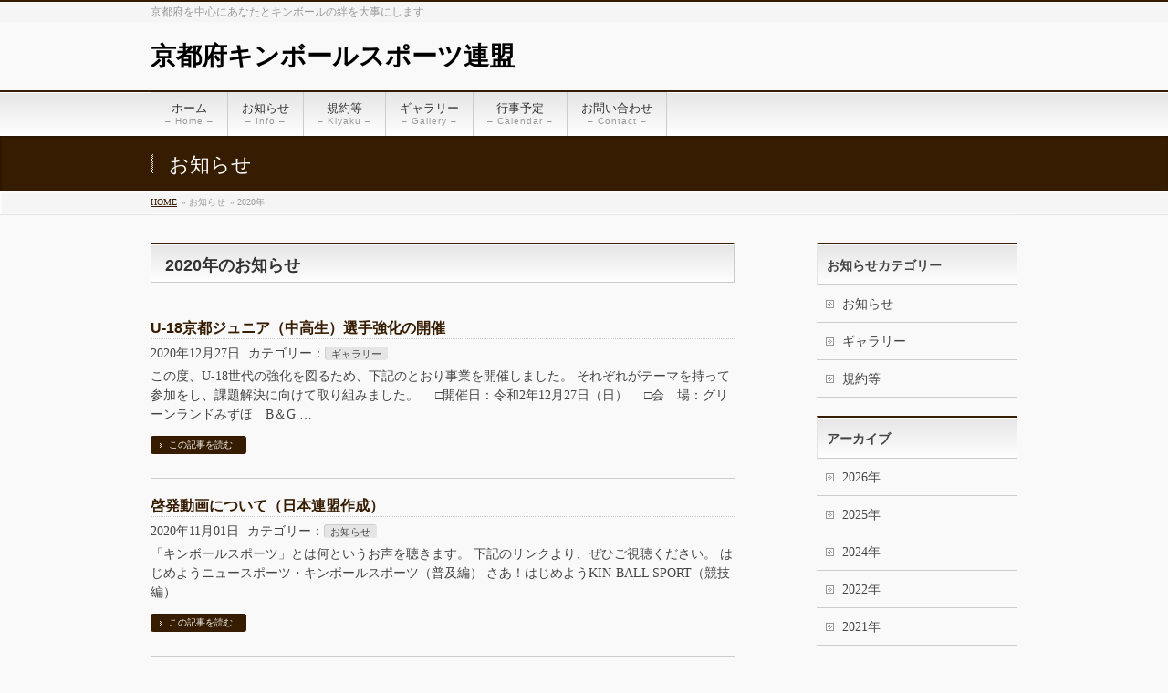

--- FILE ---
content_type: text/html; charset=UTF-8
request_url: http://www.kyoto-kinball.com/2020/?post_type=info
body_size: 20668
content:
<!DOCTYPE html>
<html xmlns:fb="http://ogp.me/ns/fb#" lang="ja">
<head>
<meta charset="UTF-8" />
<meta name="viewport" content="width=device-width, user-scalable=yes, maximum-scale=1.0, minimum-scale=1.0">
<title>2020 | 京都府キンボールスポーツ連盟</title>
<meta name="description" content="2020年の投稿。京都府キンボールスポーツ連盟京都府を中心にあなたとキンボールの絆を大事にします" />
<meta name="keywords" content="" />
<link href='http://fonts.googleapis.com/css?family=Droid+Sans:700|Lato:900|Anton' rel='stylesheet' type='text/css' />
<link rel="pingback" href="http://www.kyoto-kinball.com/xmlrpc.php" />
<link rel="start" href="http://www.kyoto-kinball.com" title="ホーム" />
<meta property="og:site_name" content="京都府キンボールスポーツ連盟" />
<meta property="og:url" content="http://www.kyoto-kinball.com/info/junior_kyouka/" />
<meta property="og:type" content="article" />


<!-- All In One SEO Pack 3.6.2[206,242] -->
<script type="application/ld+json" class="aioseop-schema">{"@context":"https://schema.org","@graph":[{"@type":"Organization","@id":"http://www.kyoto-kinball.com/#organization","url":"http://www.kyoto-kinball.com/","name":"\u4eac\u90fd\u5e9c\u30ad\u30f3\u30dc\u30fc\u30eb\u30b9\u30dd\u30fc\u30c4\u9023\u76df","sameAs":[]},{"@type":"WebSite","@id":"http://www.kyoto-kinball.com/#website","url":"http://www.kyoto-kinball.com/","name":"\u4eac\u90fd\u5e9c\u30ad\u30f3\u30dc\u30fc\u30eb\u30b9\u30dd\u30fc\u30c4\u9023\u76df","publisher":{"@id":"http://www.kyoto-kinball.com/#organization"},"potentialAction":{"@type":"SearchAction","target":"http://www.kyoto-kinball.com/?s={search_term_string}","query-input":"required name=search_term_string"}},{"@type":"CollectionPage","@id":"http://www.kyoto-kinball.com/info/archive/#collectionpage","url":"http://www.kyoto-kinball.com/info/archive/","inLanguage":"ja","name":"\u304a\u77e5\u3089\u305b","isPartOf":{"@id":"http://www.kyoto-kinball.com/#website"},"breadcrumb":{"@id":"http://www.kyoto-kinball.com/info/archive/#breadcrumblist"}},{"@type":"BreadcrumbList","@id":"http://www.kyoto-kinball.com/info/archive/#breadcrumblist","itemListElement":[{"@type":"ListItem","position":1,"item":{"@type":"WebPage","@id":"http://www.kyoto-kinball.com/","url":"http://www.kyoto-kinball.com/","name":"\u4eac\u90fd\u5e9c\u30ad\u30f3\u30dc\u30fc\u30eb\u30b9\u30dd\u30fc\u30c4\u9023\u76df"}},{"@type":"ListItem","position":2,"item":{"@type":"WebPage","@id":"http://www.kyoto-kinball.com/info/archive/","url":"http://www.kyoto-kinball.com/info/archive/","name":"\u304a\u77e5\u3089\u305b"}}]}]}</script>
<link rel="canonical" href="http://www.kyoto-kinball.com/2020/?post_type=info" />
<!-- All In One SEO Pack -->
<link rel='dns-prefetch' href='//s.w.org' />
<link rel="alternate" type="application/rss+xml" title="京都府キンボールスポーツ連盟 &raquo; フィード" href="http://www.kyoto-kinball.com/feed/" />
<link rel="alternate" type="application/rss+xml" title="京都府キンボールスポーツ連盟 &raquo; コメントフィード" href="http://www.kyoto-kinball.com/comments/feed/" />
<link rel="alternate" type="application/rss+xml" title="京都府キンボールスポーツ連盟 &raquo; お知らせ フィード" href="http://www.kyoto-kinball.com/info/archive/feed/" />
		<script type="text/javascript">
			window._wpemojiSettings = {"baseUrl":"https:\/\/s.w.org\/images\/core\/emoji\/11.2.0\/72x72\/","ext":".png","svgUrl":"https:\/\/s.w.org\/images\/core\/emoji\/11.2.0\/svg\/","svgExt":".svg","source":{"concatemoji":"http:\/\/www.kyoto-kinball.com\/wp-includes\/js\/wp-emoji-release.min.js?ver=5.1.19"}};
			!function(e,a,t){var n,r,o,i=a.createElement("canvas"),p=i.getContext&&i.getContext("2d");function s(e,t){var a=String.fromCharCode;p.clearRect(0,0,i.width,i.height),p.fillText(a.apply(this,e),0,0);e=i.toDataURL();return p.clearRect(0,0,i.width,i.height),p.fillText(a.apply(this,t),0,0),e===i.toDataURL()}function c(e){var t=a.createElement("script");t.src=e,t.defer=t.type="text/javascript",a.getElementsByTagName("head")[0].appendChild(t)}for(o=Array("flag","emoji"),t.supports={everything:!0,everythingExceptFlag:!0},r=0;r<o.length;r++)t.supports[o[r]]=function(e){if(!p||!p.fillText)return!1;switch(p.textBaseline="top",p.font="600 32px Arial",e){case"flag":return s([55356,56826,55356,56819],[55356,56826,8203,55356,56819])?!1:!s([55356,57332,56128,56423,56128,56418,56128,56421,56128,56430,56128,56423,56128,56447],[55356,57332,8203,56128,56423,8203,56128,56418,8203,56128,56421,8203,56128,56430,8203,56128,56423,8203,56128,56447]);case"emoji":return!s([55358,56760,9792,65039],[55358,56760,8203,9792,65039])}return!1}(o[r]),t.supports.everything=t.supports.everything&&t.supports[o[r]],"flag"!==o[r]&&(t.supports.everythingExceptFlag=t.supports.everythingExceptFlag&&t.supports[o[r]]);t.supports.everythingExceptFlag=t.supports.everythingExceptFlag&&!t.supports.flag,t.DOMReady=!1,t.readyCallback=function(){t.DOMReady=!0},t.supports.everything||(n=function(){t.readyCallback()},a.addEventListener?(a.addEventListener("DOMContentLoaded",n,!1),e.addEventListener("load",n,!1)):(e.attachEvent("onload",n),a.attachEvent("onreadystatechange",function(){"complete"===a.readyState&&t.readyCallback()})),(n=t.source||{}).concatemoji?c(n.concatemoji):n.wpemoji&&n.twemoji&&(c(n.twemoji),c(n.wpemoji)))}(window,document,window._wpemojiSettings);
		</script>
		<style type="text/css">
img.wp-smiley,
img.emoji {
	display: inline !important;
	border: none !important;
	box-shadow: none !important;
	height: 1em !important;
	width: 1em !important;
	margin: 0 .07em !important;
	vertical-align: -0.1em !important;
	background: none !important;
	padding: 0 !important;
}
</style>
	<link rel='stylesheet' id='theme-css'  href='http://www.kyoto-kinball.com/wp-content/themes/biz-vektor/styles/001_darkbrown.css?ver=2012-06-24' type='text/css' media='all' />
<link rel='stylesheet' id='wp-block-library-css'  href='http://www.kyoto-kinball.com/wp-includes/css/dist/block-library/style.min.css?ver=5.1.19' type='text/css' media='all' />
<link rel='stylesheet' id='contact-form-7-css'  href='http://www.kyoto-kinball.com/wp-content/plugins/contact-form-7/includes/css/styles.css?ver=5.1.9' type='text/css' media='all' />
<link rel='stylesheet' id='dashicons-css'  href='http://www.kyoto-kinball.com/wp-includes/css/dashicons.min.css?ver=5.1.19' type='text/css' media='all' />
<link rel='stylesheet' id='my-calendar-reset-css'  href='http://www.kyoto-kinball.com/wp-content/plugins/my-calendar/css/reset.css?ver=5.1.19' type='text/css' media='all' />
<link rel='stylesheet' id='my-calendar-style-css'  href='http://www.kyoto-kinball.com/wp-content/plugins/my-calendar/styles/my-calendar.css?ver=5.1.19' type='text/css' media='all' />
<script type='text/javascript' src='http://www.kyoto-kinball.com/wp-includes/js/jquery/jquery.js?ver=1.12.4'></script>
<script type='text/javascript' src='http://www.kyoto-kinball.com/wp-includes/js/jquery/jquery-migrate.min.js?ver=1.4.1'></script>
<script type='text/javascript' src='http://www.kyoto-kinball.com/wp-content/themes/biz-vektor/js/master.js?ver=20120610'></script>
<script type='text/javascript' src='http://www.kyoto-kinball.com/wp-content/themes/biz-vektor/js/footerFixed.js?ver=20120622'></script>
<script type='text/javascript' src='http://www.kyoto-kinball.com/wp-content/themes/biz-vektor/js/jquery.flatheights.js?ver=20120622'></script>
<link rel='https://api.w.org/' href='http://www.kyoto-kinball.com/wp-json/' />
<link rel="EditURI" type="application/rsd+xml" title="RSD" href="http://www.kyoto-kinball.com/xmlrpc.php?rsd" />
<link rel="wlwmanifest" type="application/wlwmanifest+xml" href="http://www.kyoto-kinball.com/wp-includes/wlwmanifest.xml" /> 

<link rel="stylesheet" href="http://www.kyoto-kinball.com/wp-content/plugins/count-per-day/counter.css" type="text/css" />

<style type="text/css">
<!--
/* Styles by My Calendar - Joseph C Dolson https://www.joedolson.com/ */

.mc-main {--primary-dark: #313233; --primary-light: #fff; --secondary-light: #fff; --secondary-dark: #000; --highlight-dark: #666; --highlight-light: #efefef; --category-mc_general: #ffffff; }
-->
</style><!-- <meta name="NextGEN" version="3.3.5" /> -->
<link rel="icon" href="http://www.kyoto-kinball.com/wp-content/uploads/2020/10/cropped-rogo1-32x32.png" sizes="32x32" />
<link rel="icon" href="http://www.kyoto-kinball.com/wp-content/uploads/2020/10/cropped-rogo1-192x192.png" sizes="192x192" />
<link rel="apple-touch-icon-precomposed" href="http://www.kyoto-kinball.com/wp-content/uploads/2020/10/cropped-rogo1-180x180.png" />
<meta name="msapplication-TileImage" content="http://www.kyoto-kinball.com/wp-content/uploads/2020/10/cropped-rogo1-270x270.png" />
<script type="text/javascript">
jQuery(document).ready(function($){
    $('.topPrDescription').flatHeights();
    $('.child_page_block').flatHeights();
    $('.child_page_block p').flatHeights();
    //$('.menu li:hover').addClass('dropOpen');
   // $('.menu li').mouseout().removeClass(dropOpen);
});
</script>

<!--[if lte IE 8]>
<link rel="stylesheet" type="text/css" media="all" href="http://www.kyoto-kinball.com/wp-content/themes/biz-vektor/styles/001_oldIE.css" />
<![endif]-->
<link rel="stylesheet" type="text/css" media="all" href="http://www.kyoto-kinball.com/wp-content/themes/biz-vektor/style.css" />
</head>

<body class="archive date post-type-archive post-type-archive-info two-column right-sidebar">
<div id="fb-root"></div>
<script>(function(d, s, id) {
  var js, fjs = d.getElementsByTagName(s)[0];
  if (d.getElementById(id)) return;
  js = d.createElement(s); js.id = id;
  js.src = "//connect.facebook.net/ja_JP/all.js#xfbml=1&appId=";
  fjs.parentNode.insertBefore(js, fjs);
}(document, 'script', 'facebook-jssdk'));</script>
<div id="wrap">
<!-- [ #headerTop ] -->
<div id="headerTop">
<div class="innerBox">
<div id="site-description">京都府を中心にあなたとキンボールの絆を大事にします</div>
</div>
</div><!-- [ /#headerTop ] -->

<!-- [ #header ] -->
<div id="header">
<div id="headerInner" class="innerBox">
<!-- [ #headLogo ] -->
<div id="site-title">
<a href="http://www.kyoto-kinball.com/" title="京都府キンボールスポーツ連盟" rel="home">
京都府キンボールスポーツ連盟</a>
</div>
<!-- [ #headLogo ] -->

<!-- [ #headContact ] -->
<!-- [ /#headContact ] -->


</div>
<!-- #headerInner -->
</div>
<!-- [ /#header ] -->

<!-- [ #gMenu ] -->
<div id="gMenu" class="itemClose" onclick="showHide('gMenu');">
<div id="gMenuInner" class="innerBox">
<h3 class="assistive-text"><span>MENU</span></h3>
<div class="skip-link screen-reader-text"><a href="#content" title="メニューを飛ばす">メニューを飛ばす</a></div>
<ul id="menu-menu" class="menu"><li id="menu-item-13" class="menu-item menu-item-type-custom menu-item-object-custom menu-item-home"><a href="http://www.kyoto-kinball.com"><strong>ホーム</strong><span>– Home –</span></a></li>
<li id="menu-item-43" class="menu-item menu-item-type-custom menu-item-object-custom"><a href="http://www.kyoto-kinball.com/info-cat/info/"><strong>お知らせ</strong><span>– Info –</span></a></li>
<li id="menu-item-531" class="menu-item menu-item-type-custom menu-item-object-custom"><a href="http://www.kyoto-kinball.com/info-cat/kiyaku/"><strong>規約等</strong><span>– Kiyaku –</span></a></li>
<li id="menu-item-36" class="menu-item menu-item-type-custom menu-item-object-custom"><a href="http://www.kyoto-kinball.com/info-cat/garally/"><strong>ギャラリー</strong><span>– Gallery –</span></a></li>
<li id="menu-item-31" class="menu-item menu-item-type-post_type menu-item-object-page"><a href="http://www.kyoto-kinball.com/calendar/"><strong>行事予定</strong><span>– Calendar –</span></a></li>
<li id="menu-item-17" class="menu-item menu-item-type-post_type menu-item-object-page"><a href="http://www.kyoto-kinball.com/contact/"><strong>お問い合わせ</strong><span>– Contact –</span></a></li>
</ul></div><!-- [ /#gMenuInner ] -->
</div>
<!-- [ /#gMenu ] -->


<div id="pageTitBnr">
<div class="innerBox">
<div id="pageTitInner" >
	
		<div id="pageTit">お知らせ</div>
	</div><!-- [ /#pageTitInner ] -->
</div>
</div><!-- [ /#pageTitBnr ] -->
<!-- [ #panList ] -->
<div id="panList">
<div id="panListInner" class="innerBox">
<ul><li><a href="http://www.kyoto-kinball.com">HOME</a></li><li> &raquo; お知らせ</li><li> &raquo; 2020年</li></ul></div>
</div>
<!-- [ /#panList ] -->


<div id="main">
<!-- [ #container ] -->
<div id="container" class="innerBox">
	<!-- [ #content ] -->
	<div id="content">
	<h2>2020年のお知らせ</h2>
	<div class="infoList">

						<!-- [ .infoListBox ] -->
<div class="infoListBox">
	<div class="entryTxtBox ">
	<h4 class="entryTitle">
	<a href="http://www.kyoto-kinball.com/info/junior_kyouka/">U-18京都ジュニア（中高生）選手強化の開催</a>
		</h4>
	<p class="entryMeta">
	<span class="infoDate">2020年12月27日</span><span class="infoCate"> カテゴリー：<a href="http://www.kyoto-kinball.com/info-cat/garally/" rel="tag">ギャラリー</a></span>
	</p>
	<p>この度、U-18世代の強化を図るため、下記のとおり事業を開催しました。 それぞれがテーマを持って参加をし、課題解決に向けて取り組みました。 　□開催日：令和2年12月27日（日） 　□会　場：グリーンランドみずほ　B＆G &#8230;</p>
	<div class="moreLink"><a href="http://www.kyoto-kinball.com/info/junior_kyouka/">この記事を読む</a></div>
	</div><!-- [ /.entryTxtBox ] -->
	
		
</div><!-- [ /.infoListBox ] -->					<!-- [ .infoListBox ] -->
<div class="infoListBox">
	<div class="entryTxtBox ">
	<h4 class="entryTitle">
	<a href="http://www.kyoto-kinball.com/info/keihatsu_douga/">啓発動画について（日本連盟作成）</a>
		</h4>
	<p class="entryMeta">
	<span class="infoDate">2020年11月01日</span><span class="infoCate"> カテゴリー：<a href="http://www.kyoto-kinball.com/info-cat/info/" rel="tag">お知らせ</a></span>
	</p>
	<p>「キンボールスポーツ」とは何というお声を聴きます。 下記のリンクより、ぜひご視聴ください。 はじめようニュースポーツ・キンボールスポーツ（普及編） さあ！はじめようKIN-BALL SPORT（競技編）</p>
	<div class="moreLink"><a href="http://www.kyoto-kinball.com/info/keihatsu_douga/">この記事を読む</a></div>
	</div><!-- [ /.entryTxtBox ] -->
	
		
</div><!-- [ /.infoListBox ] -->					<!-- [ .infoListBox ] -->
<div class="infoListBox">
	<div class="entryTxtBox ">
	<h4 class="entryTitle">
	<a href="http://www.kyoto-kinball.com/info/2020kourouysyou/">2020年度日本キンボールスポーツ連盟功労賞受賞について</a>
		</h4>
	<p class="entryMeta">
	<span class="infoDate">2020年09月27日</span><span class="infoCate"> カテゴリー：<a href="http://www.kyoto-kinball.com/info-cat/info/" rel="tag">お知らせ</a></span>
	</p>
	<p>この度、日本キンボールスポーツ連盟の2020年度功労賞に前理事長の牧氏が受賞されました。 永年のご尽力と福知山地域のシニア層への普及活動が評価され、受賞されました。 なお、今年度の受賞式については新型コロナウイルス感染予 &#8230;</p>
	<div class="moreLink"><a href="http://www.kyoto-kinball.com/info/2020kourouysyou/">この記事を読む</a></div>
	</div><!-- [ /.entryTxtBox ] -->
	
		
</div><!-- [ /.infoListBox ] -->			
	</div>
		</div>
	<!-- [ /#content ] -->

<!-- [ #sideTower ] -->
<div id="sideTower">
	<div class="localSection sideWidget">
<div class="localNaviBox">
<h3 class="localHead">お知らせカテゴリー</h3>
<ul class="localNavi">
	<li class="cat-item cat-item-5"><a href="http://www.kyoto-kinball.com/info-cat/info/" >お知らせ</a>
</li>
	<li class="cat-item cat-item-4"><a href="http://www.kyoto-kinball.com/info-cat/garally/" >ギャラリー</a>
</li>
	<li class="cat-item cat-item-9"><a href="http://www.kyoto-kinball.com/info-cat/kiyaku/" >規約等</a>
</li>
</ul>
</ul>
</div>
</div>

<div class="localSection sideWidget">
<div class="localNaviBox">
<h3 class="localHead">アーカイブ</h3>
<ul class="localNavi">
	<li><a href='http://www.kyoto-kinball.com/2026/?post_type=info'>2026年</a></li>
	<li><a href='http://www.kyoto-kinball.com/2025/?post_type=info'>2025年</a></li>
	<li><a href='http://www.kyoto-kinball.com/2024/?post_type=info'>2024年</a></li>
	<li><a href='http://www.kyoto-kinball.com/2022/?post_type=info'>2022年</a></li>
	<li><a href='http://www.kyoto-kinball.com/2021/?post_type=info'>2021年</a></li>
	<li><a href='http://www.kyoto-kinball.com/2020/?post_type=info'>2020年</a></li>
	<li><a href='http://www.kyoto-kinball.com/2019/?post_type=info'>2019年</a></li>
	<li><a href='http://www.kyoto-kinball.com/2018/?post_type=info'>2018年</a></li>
	<li><a href='http://www.kyoto-kinball.com/2013/?post_type=info'>2013年</a></li>
	<li><a href='http://www.kyoto-kinball.com/2012/?post_type=info'>2012年</a></li>
</ul>
</div>
</div>	<div class="localSection">
	


	</div>
</div>
<!-- [ /#sideTower ] -->
</div>
<!-- [ /#container ] -->

</div><!-- #main -->

<!-- [ #footerSection ] -->
<div id="footerSection">
	<div id="pagetop">
	<div id="pagetopInner" class="innerBox">
	<a href="#wrap">PAGETOP</a>
	</div>
	</div>
	
	<div id="footMenu">
	<div id="footMenuInner" class="innerBox">
		</div>
	</div>
	
	<!-- [ #footer ] -->
	<div id="footer">
	<!-- [ #footerInner ] -->
	<div id="footerInner" class="innerBox">
		<dl id="footerOutline">
		<dt>京都府キンボールスポーツ連盟</dt>
		<dd>
				</dd>
		</dl>
		<!-- [ #footerSiteMap ] -->
		<div id="footerSiteMap">
		<div class="menu"><ul>
<li class="page_item page-item-11"><a href="http://www.kyoto-kinball.com/contact/">お問い合わせ</a></li>
<li class="page_item page-item-10"><a href="http://www.kyoto-kinball.com/info-2/">お知らせ</a></li>
<li class="page_item page-item-12"><a href="http://www.kyoto-kinball.com/gallery/">ギャラリー</a></li>
<li class="page_item page-item-20"><a href="http://www.kyoto-kinball.com/calendar/">行事予定</a></li>
<li class="page_item page-item-256"><a href="http://www.kyoto-kinball.com/%e8%a6%8f%e7%b4%84%e7%ad%89/">規約等</a></li>
</ul></div>
		</div>
		<!-- [ /#footerSiteMap ] -->
	</div>
	<!-- [ /#footerInner ] -->
	</div>
	<!-- [ /#footer ] -->
	
	<!-- [ #siteBottom ] -->
	<div id="siteBottom">
	<div id="siteBottomInner" class="innerBox">
	<div id="copy">Copyright &copy; <a href="http://www.kyoto-kinball.com/" rel="home">京都府キンボールスポーツ連盟</a> All Rights Reserved.</div><div id="powerd">Powerd by <a href="https://ja.wordpress.org/">WordPress</a> &amp; <a href="http://www.bizVektor.com" target="_blank" title="BizVektor(ビズベクトル) WordPressテーマ">BizVektor Theme</a> by <a href="http://www.vektor-inc.co.jp" target="_blank" title="株式会社ベクトル -ホームページ制作・WordPressカスタマイズ- [ 愛知県名古屋市・あま市 ]">Vektor,Inc.</a> technology.</div>	</div>
	</div>
	<!-- [ /#siteBottom ] -->
</div>
<!-- [ /#footerSection ] -->
</div>
<!-- [ /#wrap ] -->
<!-- ngg_resource_manager_marker --><script type='text/javascript'>
/* <![CDATA[ */
var wpcf7 = {"apiSettings":{"root":"http:\/\/www.kyoto-kinball.com\/wp-json\/contact-form-7\/v1","namespace":"contact-form-7\/v1"}};
/* ]]> */
</script>
<script type='text/javascript' src='http://www.kyoto-kinball.com/wp-content/plugins/contact-form-7/includes/js/scripts.js?ver=5.1.9'></script>
<script type='text/javascript' src='http://www.kyoto-kinball.com/wp-includes/js/wp-embed.min.js?ver=5.1.19'></script>
<script type='text/javascript'>
/* <![CDATA[ */
var mclist = "true";
/* ]]> */
</script>
<script type='text/javascript' src='http://www.kyoto-kinball.com/wp-content/plugins/my-calendar/js/mc-list.js?ver=5.1.19'></script>
<script type='text/javascript'>
/* <![CDATA[ */
var mcmini = "true";
/* ]]> */
</script>
<script type='text/javascript' src='http://www.kyoto-kinball.com/wp-content/plugins/my-calendar/js/mc-mini.js?ver=5.1.19'></script>
<script type='text/javascript'>
/* <![CDATA[ */
var my_calendar = {"newWindow":"\u65b0\u3057\u3044\u30bf\u30d6\u3067\u958b\u304f"};
/* ]]> */
</script>
<script type='text/javascript' src='http://www.kyoto-kinball.com/wp-content/plugins/my-calendar/js/mcjs.js?ver=5.1.19'></script>
<!-- GooglePlusOne -->
<script type="text/javascript" src="https://apis.google.com/js/plusone.js">
  {lang: 'ja'}
</script>
<!-- /GooglePlusOne -->
</body>
</html>

--- FILE ---
content_type: text/css
request_url: http://www.kyoto-kinball.com/wp-content/themes/biz-vektor/styles/001_darkbrown.css?ver=2012-06-24
body_size: 2929
content:
@charset "utf-8";

@import "001_common.css";

a	{ color:#361C00; }

.moreLink a,
.btn.btnS a,
.btn.btnM a,
.btn.btnL a,
#content p.btn.btnL input,
#searchform input[type=submit],
p.form-submit input[type=submit],
form#searchform input#searchsubmit,
#content form input.wpcf7-submit,
#confirm-button input	{ background-color:#361C00;color:#f5f5f5; }

.moreLink a:hover,
.btn.btnS a:hover,
.btn.btnM a:hover,
.btn.btnL a:hover	{ background-color:#553411; color:#f5f5f5;}

#headerTop { border-top-color:#361C00;}

#gMenu	{ border-top:2px solid #361C00; }
#gMenu h3.assistive-text,
#gMenu .menu li.current_page_item a,
#gMenu .menu li.current_page_ancestor a ,
#gMenu .menu li.current-page-ancestor a ,
#gMenu .menu li a:hover	{ background-color:#361C00; border-right:1px solid #4D2E0D; color:#e5e5e5;
background: -webkit-gradient(linear, 0 0, 0 bottom, from(#4D2E0D), to(#3C1F00));
background: -moz-linear-gradient(#4D2E0D, #3C1F00);
background: linear-gradient(#4D2E0D, #3C1F00);
-ms-filter: "progid:DXImageTransform.Microsoft.Gradient(StartColorStr=#4D2E0D, EndColorStr=#3C1F00)";
-pie-background: linear-gradient(#4D2E0D, #3C1F00);
behavior: url(/wp-content/themes/biz-vektor/PIE.htc);
}
#gMenu .menu li.current_page_item a span,
#gMenu .menu li.current_page_ancestor a span,
#gMenu .menu li.current-page-ancestor a span,
#gMenu .menu li a:hover span{ color:#B5916A; }

#pageTitBnr	{ background-color:#361C00; }

#panList a	{ color:#361C00; }
#panList a:hover	{ color:#553411; }

#content h2,
#content h1.entryPostTitle	{ border-top:2px solid #361C00;}
#content h3	{ border-left-color:#361C00;}
#content h4,
#content dt	{ color:#361C00; }

#content .infoList .infoCate a:hover	{ background-color:#361C00; }

#content .child_page_block h4 a	{ border-color:#361C00; }
#content .child_page_block h4 a:hover,
#content .child_page_block p a:hover	{ color:#361C00; }

#content .childPageBox ul li.current_page_item li a	{ color:#361C00; }

#content .mainFootContact p.mainFootTxt span.mainFootTel	{ color:#361C00; }
#content .mainFootContact .mainFootBt a			{ background-color:#361C00; }
#content .mainFootContact .mainFootBt a:hover	{ background-color:#553411; }

#sideTower .localHead	{ border-top-color:#361C00; }
#sideTower li.sideBnr#sideContact a		{ background-color:#361C00; }
#sideTower li.sideBnr#sideContact a:hover	{ background-color:#553411; }
#sideTower .sideWidget h4	{ border-left-color:#361C00; }

#pagetop a	{ background-color:#361C00; }
#footMenu	{ background-color:#361C00;border-top-color:#301A00; }

#topMainBnr	{ background-color:#361C00; }

#topPr .topPrInner h3	{ border-left-color:#361C00; }
#topPr .topPrInner p.moreLink a	{ background-color:#361C00; }
#topPr .topPrInner p.moreLink a:hover { background-color:#553411; }

#pagetop a,
#footMenu .menu li a	{ /*color:#A4998E;*/ color:#e5e5e5; }

#topMainBnrFrame a.slideFrame:hover	{border:4px solid #361C00;}

#footer,
#siteBottom { background-color:#1E1914; }

--- FILE ---
content_type: text/css
request_url: http://www.kyoto-kinball.com/wp-content/plugins/my-calendar/styles/my-calendar.css?ver=5.1.19
body_size: 7522
content:
#content {width: 100%;}
#content .mc-main,.mc-list  {background: #fff;}
#content .mc-main caption, 
#content .mc-main .my-calendar-date-switcher, 
#content .mc-main .category-key, 
#content .mc-main .calendar-event .details, 
#content .mc-main .calendar-events {
background: #edf7ff;
}
#content .mc-main .category-key .no-icon {border: 1px solid #555;}
#content .mc-main .my-calendar-date-switcher {
padding: 4px;
margin: 0 0 10px;
}
#content .mc-main .my-calendar-date-switcher input, 
#content .mc-main .my-calendar-date-switcher label, 
#content .mc-main .my-calendar-date-switcher select {
margin: 0;
padding: 0;
}
#content .mc-main .my-calendar-date-switcher .button {font-size: .9em;}
#content .mc-main caption, 
#content .mc-main .my-calendar-date-switcher, 
#content .mc-main .my-calendar-nav li a:hover, 
#content .mc-main .category-key {
border: 1px solid #a9e3ff; 
}
#content .mc-main .list-event .details, 
#content .mc-main td {border:1px solid #eee; }
#content .mc-main .calendar-event .details, 
#content .mc-main .calendar-events {color:#000;}
#content .mc-main .my-calendar-nav li a, 
#content .mc-main .calendar-event .details, 
#content .mc-main .calendar-events  {border:1px solid #9b5;}
#content .mc-main .list-event .details, 
#content .mc-main .day-without-date {background:#fafafa;}
#content .mc-main .nextmonth, 
#content .mc-main .nextmonth .weekend {color: #777;}
#content .mc-main .mc-list .odd {background:#d3e3e3;}
#content .mc-main .odd .list-event .details {
background:#e3f3f3;
border:1px solid #c3d3d3;
}
#content .mc-main .current-day {background:#ffb;}
#content .mc-main .current-day .mc-date {
color: #000; 
background: #eee;
}
#content .mc-main .weekend .mc-date{
background:#ffe6e6; 
color: #000; 
}
#content .mc-main .mc-date {
background:#f6f6f6; 
font-size: 1.2em;
}
#content .mc-main .my-calendar-nav li a {
color: #243f82; 
background:#fff;
}
#content .mc-main .my-calendar-nav li a:hover {
color:#000; 
border: 1px solid #243f82;
}
#upcoming-events .past-event {color: #777; }
#upcoming-events .today {color: #111; }
#upcoming-events .future-event {color: #555; }
#content .mc-main caption  {
margin: 2px 0;
font-weight:700;
font-size: 1.5em;
padding:2px;
}
#content .mc-main table {
width:100%;
line-height:1.2;
border-collapse:collapse;
margin: 0px;
}
#content .mc-main td {
vertical-align:top;
text-align:left;
width:13%;
height:120px;
padding:2px!important;
}
.mini td {height: auto!important;}
#content .mc-main th {
text-align: center;
padding: 5px 0!important;
letter-spacing: 1px;
}
#content .mc-main th abbr {border-bottom: none;}
#content .mc-main h3 {
font-size:16px!important;
font-weight:700;
margin:3px 0;
padding:0 2px;
width: 100%;
-moz-border-radius: 3px;
-webkit-border-radius: 3px;
border-radius: 3px;
clear: none;
line-height: 1;
text-transform: none;
letter-spacing: 100%;
}
#content .mc-main h3 img {
vertical-align: middle;
margin: 0 3px 0 0!important;
}
#content .mc-main .mc-list h3 img {vertical-align: middle;}
#content .mc-main .list-event h3 {
font-size:1.2em;
margin:0;
}
#content .mc-main .calendar-event .details, 
#content .mc-main .calendar-events {
position:absolute;
left: 15%;
width:70%;
-moz-border-radius:10px;
-webkit-border-radius: 10px;
border-radius: 10px;
-moz-box-shadow:3px 3px 6px #777;
-webkit-box-shadow:3px 3px 6px #777;
box-shadow:3px 3px 6px #777;
padding:5px;
z-index: 3;
}
#content .mc-main .details .close {
float: right;
width: 16px!important;
padding: 2px 2px 7px 7px;
}
#content .mc-main.mini .details .close {
position: absolute;
top: 8px;
right: 8px;
}
#content .mc-main .calendar-events {
width: 200px!important;
left: 0px;
}
#content .mc-main .list-event .details {
-moz-border-radius:5px;
-webkit-border-radius:5px;
border-radius:5px;
margin:5px 0;
padding:5px 5px 0;
}
#content .mc-main .mc-list {
margin: 0;
padding: 0;
}
#content .mc-main .mc-list li {
padding:5px;
list-style-type: none;
margin: 0;
}
#content .mc-main .mc-date {
display:block;
margin:-2px -2px 2px;
padding:3px 8px;
}
#content .mc-main th {
font-size:1em;
text-transform:uppercase;
padding:2px 4px 2px 0;
}
#content .mc-main .category-key {
padding: 5px;
margin: 5px 0;
}
#content .mc-main .category-key ul {
list-style-type: none;
margin: 0;
padding: 0;
}
#content .mc-main .category-key li {
margin: 2px 10px;
}
#content .mc-main .category-key span {
margin-right:5px;
vertical-align:middle;
}
#content .mc-main .category-key .no-icon {
width: 10px;
height: 10px;
display: inline-block;
-moz-border-radius: 2px;
-webkit-border-radius: 2px;
border-radius: 2px;
}

.mc-list li {
text-indent:0;
margin:0;
padding:0;
}
#content .mc-main .calendar-event .event-time, 
#content .mc-main .list-event .event-time {
display:block;
float:left;
height:100%;
margin-right:10px;
margin-bottom:10px;
font-weight:700;
font-size:.9em;
width: 6em;
}
#content .mc-main p {
line-height:1.5;
margin:0 0 1em;
padding:0;
}
#content .mc-main .sub-details {margin-left:7em;}
#content .mc-main {position: relative;}
#content .mc-main img {border: none;}
.category-color-sample img {
margin-right: 5px;
vertical-align: top;
}
#content .mc-main .my-calendar-nav ul {
height: 2.0em;
list-style-type:none;
margin:0;
padding:0;
}
#content .mc-main ul li {
margin: 0px;
}
.mini .my-calendar-nav ul {height: 2em!important;}
#content .mc-main .my-calendar-nav li.my-calendar-prev {
float:left;
list-style-type: none;
}
#content .mc-main .my-calendar-nav li.my-calendar-next {
float:right;
list-style-type: none;
}
#content .mc-main .my-calendar-nav li:before {content:'';}
#content .mc-main .my-calendar-nav li a {
display:block;
text-align:center;
padding:1px 20px;
}
.mini .my-calendar-nav li a {
padding: 1px 3px!important;
font-size: .7em;
}
#content .mc-main .my-calendar-next {
margin-left: 4px;
text-align:right;
}
#content .mc-main .my-calendar-next a {
-webkit-border-top-right-radius: 8px;
-webkit-border-bottom-right-radius: 8px;
-moz-border-radius-topright: 8px;
-moz-border-radius-bottomright: 8px;
border-top-right-radius: 8px;
border-bottom-right-radius: 8px;
}
#content .mc-main .my-calendar-prev a {
-webkit-border-top-left-radius: 8px;
-webkit-border-bottom-left-radius: 8px;
-moz-border-radius-topleft: 8px;
-moz-border-radius-bottomleft: 8px;
border-top-left-radius: 8px;
border-bottom-left-radius: 8px;
}
#content .mc-main.mini .my-calendar-date-switcher label {
display: block;
float: left;
width: 6em;
}
#content .mc-main.mini .my-calendar-date-switcher {padding: 4px;}
#content .mc-main.mini td .category-icon {display: none;}
#content .mc-main.mini h3 {font-size: 1.1em;}
#content .mc-main.mini .day-with-date span, 
#content .mc-main.mini .day-with-date a {
font-family: Arial, Verdana, sans-serif;
font-size: .9em;
padding:1px;
text-align: center;
}
#content .mc-main .mini-event .details span, 
#content .mc-main .mini-event .details a {text-align: left;}
#content .mc-main .mini-event .sub-details {
margin: 0;
border-bottom: 1px solid #ccc;
padding: 2px 0 0;
margin-bottom: 5px;
}
#content .mc-main .mini-event .details img {width: 100%;}
#content .mc-main.mini .day-with-date a {
display: block;
margin: -2px;
font-weight: 700;
text-decoration: underline;
}
#content .mc-main .nextmonth {
background: #f6f6f6;
color: #888;
}
#content .mc

--- FILE ---
content_type: text/css
request_url: http://www.kyoto-kinball.com/wp-content/themes/biz-vektor/style.css
body_size: 565
content:
@charset "utf-8";
/*
Theme Name: BizVektor
Theme URI: http://bizvektor.com
Description: BizVektor（ビズベクトル）テーマは管理画面からの設定のみで高品質なビジネスサイトを構築する事が出来ます。
Author: Vektor,Inc.
Author URI: http://www.vektor-inc.co.jp/
Version: 0.6.5.0
License: GNU General Public License
License URI: license.txt
Tags: white,red,blue,black,green,orange
*/

.sticky {}
.bypostauthor {}

#header #site-title {
	font-size: 28px;
}

#content .infoList .infoTxt a{
	color: #AAAAAA;
}